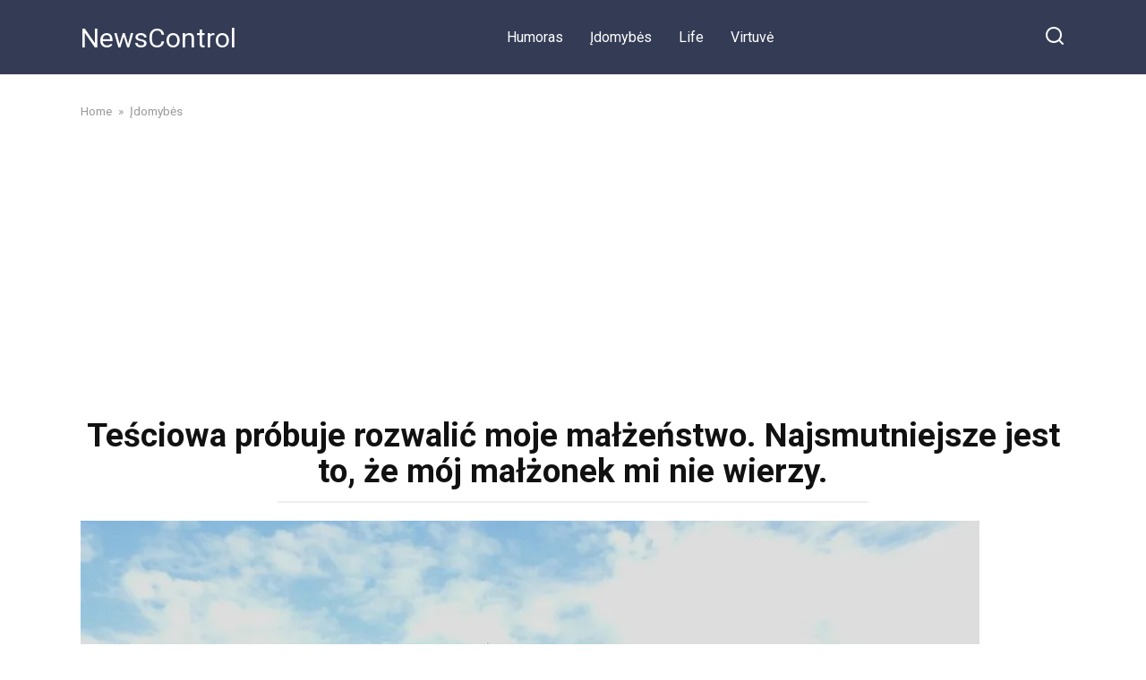

--- FILE ---
content_type: text/html; charset=UTF-8
request_url: https://newscontrol24.com/tesciowa-probuje-rozwalic-moje-malzenstwo-najsmutniejsze-jest-to-ze-moj-malzonek-mi-nie-wierzy/
body_size: 11998
content:
<!doctype html>
<html lang="en-US" prefix="og: http://ogp.me/ns# fb: http://ogp.me/ns/fb#">
<head>
    <meta charset="UTF-8">
    <meta name="viewport" content="width=device-width, initial-scale=1">

    <title>Teściowa próbuje rozwalić moje małżeństwo. Najsmutniejsze jest to, że mój małżonek mi nie wierzy. &#8211; NewsControl</title>
<meta name='robots' content='max-image-preview:large' />
<link rel='dns-prefetch' href='//stats.wp.com' />
<link rel='dns-prefetch' href='//fonts.googleapis.com' />
<link rel='preconnect' href='//i0.wp.com' />
<link rel='preconnect' href='//c0.wp.com' />
<link rel="alternate" type="application/rss+xml" title="NewsControl &raquo; Teściowa próbuje rozwalić moje małżeństwo. Najsmutniejsze jest to, że mój małżonek mi nie wierzy. Comments Feed" href="https://newscontrol24.com/tesciowa-probuje-rozwalic-moje-malzenstwo-najsmutniejsze-jest-to-ze-moj-malzonek-mi-nie-wierzy/feed/" />
<link rel="alternate" title="oEmbed (JSON)" type="application/json+oembed" href="https://newscontrol24.com/wp-json/oembed/1.0/embed?url=https%3A%2F%2Fnewscontrol24.com%2Ftesciowa-probuje-rozwalic-moje-malzenstwo-najsmutniejsze-jest-to-ze-moj-malzonek-mi-nie-wierzy%2F" />
<link rel="alternate" title="oEmbed (XML)" type="text/xml+oembed" href="https://newscontrol24.com/wp-json/oembed/1.0/embed?url=https%3A%2F%2Fnewscontrol24.com%2Ftesciowa-probuje-rozwalic-moje-malzenstwo-najsmutniejsze-jest-to-ze-moj-malzonek-mi-nie-wierzy%2F&#038;format=xml" />
<style id='wp-img-auto-sizes-contain-inline-css' type='text/css'>
img:is([sizes=auto i],[sizes^="auto," i]){contain-intrinsic-size:3000px 1500px}
/*# sourceURL=wp-img-auto-sizes-contain-inline-css */
</style>
<style id='wp-emoji-styles-inline-css' type='text/css'>

	img.wp-smiley, img.emoji {
		display: inline !important;
		border: none !important;
		box-shadow: none !important;
		height: 1em !important;
		width: 1em !important;
		margin: 0 0.07em !important;
		vertical-align: -0.1em !important;
		background: none !important;
		padding: 0 !important;
	}
/*# sourceURL=wp-emoji-styles-inline-css */
</style>
<style id='wp-block-library-inline-css' type='text/css'>
:root{--wp-block-synced-color:#7a00df;--wp-block-synced-color--rgb:122,0,223;--wp-bound-block-color:var(--wp-block-synced-color);--wp-editor-canvas-background:#ddd;--wp-admin-theme-color:#007cba;--wp-admin-theme-color--rgb:0,124,186;--wp-admin-theme-color-darker-10:#006ba1;--wp-admin-theme-color-darker-10--rgb:0,107,160.5;--wp-admin-theme-color-darker-20:#005a87;--wp-admin-theme-color-darker-20--rgb:0,90,135;--wp-admin-border-width-focus:2px}@media (min-resolution:192dpi){:root{--wp-admin-border-width-focus:1.5px}}.wp-element-button{cursor:pointer}:root .has-very-light-gray-background-color{background-color:#eee}:root .has-very-dark-gray-background-color{background-color:#313131}:root .has-very-light-gray-color{color:#eee}:root .has-very-dark-gray-color{color:#313131}:root .has-vivid-green-cyan-to-vivid-cyan-blue-gradient-background{background:linear-gradient(135deg,#00d084,#0693e3)}:root .has-purple-crush-gradient-background{background:linear-gradient(135deg,#34e2e4,#4721fb 50%,#ab1dfe)}:root .has-hazy-dawn-gradient-background{background:linear-gradient(135deg,#faaca8,#dad0ec)}:root .has-subdued-olive-gradient-background{background:linear-gradient(135deg,#fafae1,#67a671)}:root .has-atomic-cream-gradient-background{background:linear-gradient(135deg,#fdd79a,#004a59)}:root .has-nightshade-gradient-background{background:linear-gradient(135deg,#330968,#31cdcf)}:root .has-midnight-gradient-background{background:linear-gradient(135deg,#020381,#2874fc)}:root{--wp--preset--font-size--normal:16px;--wp--preset--font-size--huge:42px}.has-regular-font-size{font-size:1em}.has-larger-font-size{font-size:2.625em}.has-normal-font-size{font-size:var(--wp--preset--font-size--normal)}.has-huge-font-size{font-size:var(--wp--preset--font-size--huge)}.has-text-align-center{text-align:center}.has-text-align-left{text-align:left}.has-text-align-right{text-align:right}.has-fit-text{white-space:nowrap!important}#end-resizable-editor-section{display:none}.aligncenter{clear:both}.items-justified-left{justify-content:flex-start}.items-justified-center{justify-content:center}.items-justified-right{justify-content:flex-end}.items-justified-space-between{justify-content:space-between}.screen-reader-text{border:0;clip-path:inset(50%);height:1px;margin:-1px;overflow:hidden;padding:0;position:absolute;width:1px;word-wrap:normal!important}.screen-reader-text:focus{background-color:#ddd;clip-path:none;color:#444;display:block;font-size:1em;height:auto;left:5px;line-height:normal;padding:15px 23px 14px;text-decoration:none;top:5px;width:auto;z-index:100000}html :where(.has-border-color){border-style:solid}html :where([style*=border-top-color]){border-top-style:solid}html :where([style*=border-right-color]){border-right-style:solid}html :where([style*=border-bottom-color]){border-bottom-style:solid}html :where([style*=border-left-color]){border-left-style:solid}html :where([style*=border-width]){border-style:solid}html :where([style*=border-top-width]){border-top-style:solid}html :where([style*=border-right-width]){border-right-style:solid}html :where([style*=border-bottom-width]){border-bottom-style:solid}html :where([style*=border-left-width]){border-left-style:solid}html :where(img[class*=wp-image-]){height:auto;max-width:100%}:where(figure){margin:0 0 1em}html :where(.is-position-sticky){--wp-admin--admin-bar--position-offset:var(--wp-admin--admin-bar--height,0px)}@media screen and (max-width:600px){html :where(.is-position-sticky){--wp-admin--admin-bar--position-offset:0px}}

/*# sourceURL=wp-block-library-inline-css */
</style><style id='global-styles-inline-css' type='text/css'>
:root{--wp--preset--aspect-ratio--square: 1;--wp--preset--aspect-ratio--4-3: 4/3;--wp--preset--aspect-ratio--3-4: 3/4;--wp--preset--aspect-ratio--3-2: 3/2;--wp--preset--aspect-ratio--2-3: 2/3;--wp--preset--aspect-ratio--16-9: 16/9;--wp--preset--aspect-ratio--9-16: 9/16;--wp--preset--color--black: #000000;--wp--preset--color--cyan-bluish-gray: #abb8c3;--wp--preset--color--white: #ffffff;--wp--preset--color--pale-pink: #f78da7;--wp--preset--color--vivid-red: #cf2e2e;--wp--preset--color--luminous-vivid-orange: #ff6900;--wp--preset--color--luminous-vivid-amber: #fcb900;--wp--preset--color--light-green-cyan: #7bdcb5;--wp--preset--color--vivid-green-cyan: #00d084;--wp--preset--color--pale-cyan-blue: #8ed1fc;--wp--preset--color--vivid-cyan-blue: #0693e3;--wp--preset--color--vivid-purple: #9b51e0;--wp--preset--gradient--vivid-cyan-blue-to-vivid-purple: linear-gradient(135deg,rgb(6,147,227) 0%,rgb(155,81,224) 100%);--wp--preset--gradient--light-green-cyan-to-vivid-green-cyan: linear-gradient(135deg,rgb(122,220,180) 0%,rgb(0,208,130) 100%);--wp--preset--gradient--luminous-vivid-amber-to-luminous-vivid-orange: linear-gradient(135deg,rgb(252,185,0) 0%,rgb(255,105,0) 100%);--wp--preset--gradient--luminous-vivid-orange-to-vivid-red: linear-gradient(135deg,rgb(255,105,0) 0%,rgb(207,46,46) 100%);--wp--preset--gradient--very-light-gray-to-cyan-bluish-gray: linear-gradient(135deg,rgb(238,238,238) 0%,rgb(169,184,195) 100%);--wp--preset--gradient--cool-to-warm-spectrum: linear-gradient(135deg,rgb(74,234,220) 0%,rgb(151,120,209) 20%,rgb(207,42,186) 40%,rgb(238,44,130) 60%,rgb(251,105,98) 80%,rgb(254,248,76) 100%);--wp--preset--gradient--blush-light-purple: linear-gradient(135deg,rgb(255,206,236) 0%,rgb(152,150,240) 100%);--wp--preset--gradient--blush-bordeaux: linear-gradient(135deg,rgb(254,205,165) 0%,rgb(254,45,45) 50%,rgb(107,0,62) 100%);--wp--preset--gradient--luminous-dusk: linear-gradient(135deg,rgb(255,203,112) 0%,rgb(199,81,192) 50%,rgb(65,88,208) 100%);--wp--preset--gradient--pale-ocean: linear-gradient(135deg,rgb(255,245,203) 0%,rgb(182,227,212) 50%,rgb(51,167,181) 100%);--wp--preset--gradient--electric-grass: linear-gradient(135deg,rgb(202,248,128) 0%,rgb(113,206,126) 100%);--wp--preset--gradient--midnight: linear-gradient(135deg,rgb(2,3,129) 0%,rgb(40,116,252) 100%);--wp--preset--font-size--small: 19.5px;--wp--preset--font-size--medium: 20px;--wp--preset--font-size--large: 36.5px;--wp--preset--font-size--x-large: 42px;--wp--preset--font-size--normal: 22px;--wp--preset--font-size--huge: 49.5px;--wp--preset--spacing--20: 0.44rem;--wp--preset--spacing--30: 0.67rem;--wp--preset--spacing--40: 1rem;--wp--preset--spacing--50: 1.5rem;--wp--preset--spacing--60: 2.25rem;--wp--preset--spacing--70: 3.38rem;--wp--preset--spacing--80: 5.06rem;--wp--preset--shadow--natural: 6px 6px 9px rgba(0, 0, 0, 0.2);--wp--preset--shadow--deep: 12px 12px 50px rgba(0, 0, 0, 0.4);--wp--preset--shadow--sharp: 6px 6px 0px rgba(0, 0, 0, 0.2);--wp--preset--shadow--outlined: 6px 6px 0px -3px rgb(255, 255, 255), 6px 6px rgb(0, 0, 0);--wp--preset--shadow--crisp: 6px 6px 0px rgb(0, 0, 0);}:where(.is-layout-flex){gap: 0.5em;}:where(.is-layout-grid){gap: 0.5em;}body .is-layout-flex{display: flex;}.is-layout-flex{flex-wrap: wrap;align-items: center;}.is-layout-flex > :is(*, div){margin: 0;}body .is-layout-grid{display: grid;}.is-layout-grid > :is(*, div){margin: 0;}:where(.wp-block-columns.is-layout-flex){gap: 2em;}:where(.wp-block-columns.is-layout-grid){gap: 2em;}:where(.wp-block-post-template.is-layout-flex){gap: 1.25em;}:where(.wp-block-post-template.is-layout-grid){gap: 1.25em;}.has-black-color{color: var(--wp--preset--color--black) !important;}.has-cyan-bluish-gray-color{color: var(--wp--preset--color--cyan-bluish-gray) !important;}.has-white-color{color: var(--wp--preset--color--white) !important;}.has-pale-pink-color{color: var(--wp--preset--color--pale-pink) !important;}.has-vivid-red-color{color: var(--wp--preset--color--vivid-red) !important;}.has-luminous-vivid-orange-color{color: var(--wp--preset--color--luminous-vivid-orange) !important;}.has-luminous-vivid-amber-color{color: var(--wp--preset--color--luminous-vivid-amber) !important;}.has-light-green-cyan-color{color: var(--wp--preset--color--light-green-cyan) !important;}.has-vivid-green-cyan-color{color: var(--wp--preset--color--vivid-green-cyan) !important;}.has-pale-cyan-blue-color{color: var(--wp--preset--color--pale-cyan-blue) !important;}.has-vivid-cyan-blue-color{color: var(--wp--preset--color--vivid-cyan-blue) !important;}.has-vivid-purple-color{color: var(--wp--preset--color--vivid-purple) !important;}.has-black-background-color{background-color: var(--wp--preset--color--black) !important;}.has-cyan-bluish-gray-background-color{background-color: var(--wp--preset--color--cyan-bluish-gray) !important;}.has-white-background-color{background-color: var(--wp--preset--color--white) !important;}.has-pale-pink-background-color{background-color: var(--wp--preset--color--pale-pink) !important;}.has-vivid-red-background-color{background-color: var(--wp--preset--color--vivid-red) !important;}.has-luminous-vivid-orange-background-color{background-color: var(--wp--preset--color--luminous-vivid-orange) !important;}.has-luminous-vivid-amber-background-color{background-color: var(--wp--preset--color--luminous-vivid-amber) !important;}.has-light-green-cyan-background-color{background-color: var(--wp--preset--color--light-green-cyan) !important;}.has-vivid-green-cyan-background-color{background-color: var(--wp--preset--color--vivid-green-cyan) !important;}.has-pale-cyan-blue-background-color{background-color: var(--wp--preset--color--pale-cyan-blue) !important;}.has-vivid-cyan-blue-background-color{background-color: var(--wp--preset--color--vivid-cyan-blue) !important;}.has-vivid-purple-background-color{background-color: var(--wp--preset--color--vivid-purple) !important;}.has-black-border-color{border-color: var(--wp--preset--color--black) !important;}.has-cyan-bluish-gray-border-color{border-color: var(--wp--preset--color--cyan-bluish-gray) !important;}.has-white-border-color{border-color: var(--wp--preset--color--white) !important;}.has-pale-pink-border-color{border-color: var(--wp--preset--color--pale-pink) !important;}.has-vivid-red-border-color{border-color: var(--wp--preset--color--vivid-red) !important;}.has-luminous-vivid-orange-border-color{border-color: var(--wp--preset--color--luminous-vivid-orange) !important;}.has-luminous-vivid-amber-border-color{border-color: var(--wp--preset--color--luminous-vivid-amber) !important;}.has-light-green-cyan-border-color{border-color: var(--wp--preset--color--light-green-cyan) !important;}.has-vivid-green-cyan-border-color{border-color: var(--wp--preset--color--vivid-green-cyan) !important;}.has-pale-cyan-blue-border-color{border-color: var(--wp--preset--color--pale-cyan-blue) !important;}.has-vivid-cyan-blue-border-color{border-color: var(--wp--preset--color--vivid-cyan-blue) !important;}.has-vivid-purple-border-color{border-color: var(--wp--preset--color--vivid-purple) !important;}.has-vivid-cyan-blue-to-vivid-purple-gradient-background{background: var(--wp--preset--gradient--vivid-cyan-blue-to-vivid-purple) !important;}.has-light-green-cyan-to-vivid-green-cyan-gradient-background{background: var(--wp--preset--gradient--light-green-cyan-to-vivid-green-cyan) !important;}.has-luminous-vivid-amber-to-luminous-vivid-orange-gradient-background{background: var(--wp--preset--gradient--luminous-vivid-amber-to-luminous-vivid-orange) !important;}.has-luminous-vivid-orange-to-vivid-red-gradient-background{background: var(--wp--preset--gradient--luminous-vivid-orange-to-vivid-red) !important;}.has-very-light-gray-to-cyan-bluish-gray-gradient-background{background: var(--wp--preset--gradient--very-light-gray-to-cyan-bluish-gray) !important;}.has-cool-to-warm-spectrum-gradient-background{background: var(--wp--preset--gradient--cool-to-warm-spectrum) !important;}.has-blush-light-purple-gradient-background{background: var(--wp--preset--gradient--blush-light-purple) !important;}.has-blush-bordeaux-gradient-background{background: var(--wp--preset--gradient--blush-bordeaux) !important;}.has-luminous-dusk-gradient-background{background: var(--wp--preset--gradient--luminous-dusk) !important;}.has-pale-ocean-gradient-background{background: var(--wp--preset--gradient--pale-ocean) !important;}.has-electric-grass-gradient-background{background: var(--wp--preset--gradient--electric-grass) !important;}.has-midnight-gradient-background{background: var(--wp--preset--gradient--midnight) !important;}.has-small-font-size{font-size: var(--wp--preset--font-size--small) !important;}.has-medium-font-size{font-size: var(--wp--preset--font-size--medium) !important;}.has-large-font-size{font-size: var(--wp--preset--font-size--large) !important;}.has-x-large-font-size{font-size: var(--wp--preset--font-size--x-large) !important;}
/*# sourceURL=global-styles-inline-css */
</style>

<style id='classic-theme-styles-inline-css' type='text/css'>
/*! This file is auto-generated */
.wp-block-button__link{color:#fff;background-color:#32373c;border-radius:9999px;box-shadow:none;text-decoration:none;padding:calc(.667em + 2px) calc(1.333em + 2px);font-size:1.125em}.wp-block-file__button{background:#32373c;color:#fff;text-decoration:none}
/*# sourceURL=/wp-includes/css/classic-themes.min.css */
</style>
<link rel='stylesheet' id='google-fonts-css' href='https://fonts.googleapis.com/css?family=Roboto%3A400%2C400i%2C700&#038;subset=cyrillic&#038;display=swap&#038;ver=6.9'  media='all' />
<link rel='stylesheet' id='yelly-style-css' href='https://newscontrol24.com/wp-content/themes/yelly/assets/css/style.min.css?ver=3.0.8'  media='all' />
<script type="text/javascript" src="https://c0.wp.com/c/6.9/wp-includes/js/jquery/jquery.min.js" id="jquery-core-js"></script>
<script type="text/javascript" src="https://c0.wp.com/c/6.9/wp-includes/js/jquery/jquery-migrate.min.js" id="jquery-migrate-js"></script>
<link rel="https://api.w.org/" href="https://newscontrol24.com/wp-json/" /><link rel="alternate" title="JSON" type="application/json" href="https://newscontrol24.com/wp-json/wp/v2/posts/3408" /><link rel="EditURI" type="application/rsd+xml" title="RSD" href="https://newscontrol24.com/xmlrpc.php?rsd" />
<meta name="generator" content="WordPress 6.9" />
<link rel="canonical" href="https://newscontrol24.com/tesciowa-probuje-rozwalic-moje-malzenstwo-najsmutniejsze-jest-to-ze-moj-malzonek-mi-nie-wierzy/" />
<link rel='shortlink' href='https://newscontrol24.com/?p=3408' />
	<style>img#wpstats{display:none}</style>
		<link rel="preload" href="https://newscontrol24.com/wp-content/themes/yelly/assets/fonts/icomoon.ttf" as="font" crossorigin>
    <style>@media (min-width: 768px){body{background-attachment: scroll}}</style>
<style type="text/css">.recentcomments a{display:inline !important;padding:0 !important;margin:0 !important;}</style><link rel="icon" href="https://i0.wp.com/newscontrol24.com/wp-content/uploads/2021/07/cropped-cropped-ico.jpg?fit=32%2C32&#038;ssl=1" sizes="32x32" />
<link rel="icon" href="https://i0.wp.com/newscontrol24.com/wp-content/uploads/2021/07/cropped-cropped-ico.jpg?fit=192%2C192&#038;ssl=1" sizes="192x192" />
<link rel="apple-touch-icon" href="https://i0.wp.com/newscontrol24.com/wp-content/uploads/2021/07/cropped-cropped-ico.jpg?fit=180%2C180&#038;ssl=1" />
<meta name="msapplication-TileImage" content="https://i0.wp.com/newscontrol24.com/wp-content/uploads/2021/07/cropped-cropped-ico.jpg?fit=270%2C270&#038;ssl=1" />

<!-- START - Open Graph and Twitter Card Tags 3.3.6 -->
 <!-- Facebook Open Graph -->
  <meta property="og:locale" content="en_US"/>
  <meta property="og:site_name" content="NewsControl"/>
  <meta property="og:title" content="Teściowa próbuje rozwalić moje małżeństwo. Najsmutniejsze jest to, że mój małżonek mi nie wierzy."/>
  <meta property="og:url" content="https://newscontrol24.com/tesciowa-probuje-rozwalic-moje-malzenstwo-najsmutniejsze-jest-to-ze-moj-malzonek-mi-nie-wierzy/"/>
  <meta property="og:type" content="article"/>
  <meta property="og:description" content="Kiedy wyszłam za mąż, byłam najszczęśliwszą kobietą. Mój mąż był bardzo dobry, szanował mnie, pomagał mi we wszystkim. Szczęście burzyła odrobinę teściowa. Kiedy ją poznałam, zrozumiałam, że nie jest zbyt mądra.
Miłośniczka swojskości i kontroli, zdałam sobie sprawę, że gdybyśmy mieli z nią zamiesz"/>
  <meta property="og:image" content="https://newscontrol24.com/wp-content/uploads/2022/05/moja-tesciowa-probuje.jpg"/>
  <meta property="og:image:url" content="https://newscontrol24.com/wp-content/uploads/2022/05/moja-tesciowa-probuje.jpg"/>
  <meta property="og:image:secure_url" content="https://newscontrol24.com/wp-content/uploads/2022/05/moja-tesciowa-probuje.jpg"/>
  <meta property="article:published_time" content="2022-05-26T13:51:46+00:00"/>
  <meta property="article:modified_time" content="2024-11-15T08:28:18+00:00" />
  <meta property="og:updated_time" content="2024-11-15T08:28:18+00:00" />
  <meta property="article:section" content="Įdomybės"/>
  <meta property="article:publisher" content="111316244061754"/>
  <meta property="fb:app_id" content="1167377937106615"/>
 <!-- Google+ / Schema.org -->
 <!-- Twitter Cards -->
  <meta name="twitter:title" content="Teściowa próbuje rozwalić moje małżeństwo. Najsmutniejsze jest to, że mój małżonek mi nie wierzy."/>
  <meta name="twitter:url" content="https://newscontrol24.com/tesciowa-probuje-rozwalic-moje-malzenstwo-najsmutniejsze-jest-to-ze-moj-malzonek-mi-nie-wierzy/"/>
  <meta name="twitter:description" content="Kiedy wyszłam za mąż, byłam najszczęśliwszą kobietą. Mój mąż był bardzo dobry, szanował mnie, pomagał mi we wszystkim. Szczęście burzyła odrobinę teściowa. Kiedy ją poznałam, zrozumiałam, że nie jest zbyt mądra.
Miłośniczka swojskości i kontroli, zdałam sobie sprawę, że gdybyśmy mieli z nią zamiesz"/>
  <meta name="twitter:image" content="https://newscontrol24.com/wp-content/uploads/2022/05/moja-tesciowa-probuje.jpg"/>
  <meta name="twitter:card" content="summary_large_image"/>
  <meta name="twitter:creator" content="@newsleaderist"/>
 <!-- SEO -->
 <!-- Misc. tags -->
 <!-- is_singular -->
<!-- END - Open Graph and Twitter Card Tags 3.3.6 -->
	
    <script async src="https://pagead2.googlesyndication.com/pagead/js/adsbygoogle.js?client=ca-pub-6068484598491625"
     crossorigin="anonymous"></script>

<meta name="google-site-verification" content="fppz_o4D4Zu7P1GrJOAi4niEX6LfNpG17IlZN_h7g-g" /></head>

<body class="wp-singular post-template-default single single-post postid-3408 single-format-standard wp-embed-responsive wp-theme-yelly sidebar-none">



<div id="page" class="site">
    <a class="skip-link screen-reader-text" href="#content"><!--noindex-->Skip to content<!--/noindex--></a>

    
    
    <div class="search-screen-overlay js-search-screen-overlay"></div>
    <div class="search-screen js-search-screen">
        
<form role="search" method="get" class="search-form" action="https://newscontrol24.com/">
    <label>
        <span class="screen-reader-text"><!--noindex-->Search for:<!--/noindex--></span>
        <input type="search" class="search-field" placeholder="Search…" value="" name="s">
    </label>
    <button type="submit" class="search-submit"></button>
</form>    </div>

    

<header id="masthead" class="site-header full" itemscope itemtype="http://schema.org/WPHeader">
    <div class="site-header-inner fixed">

        <div class="humburger js-humburger"><span></span><span></span><span></span></div>

        
<div class="site-branding">

    <div class="site-branding__body"><div class="site-title"><a href="https://newscontrol24.com/">NewsControl</a></div></div></div><!-- .site-branding -->

    
    <nav id="site-navigation" class="main-navigation full">
        <div class="main-navigation-inner fixed">
            <div class="menu-1-container"><ul id="header_menu" class="menu"><li id="menu-item-21" class="menu-item menu-item-type-taxonomy menu-item-object-category menu-item-21"><a href="https://newscontrol24.com/category/humoras/">Humoras</a></li>
<li id="menu-item-22" class="menu-item menu-item-type-taxonomy menu-item-object-category current-post-ancestor current-menu-parent current-post-parent menu-item-22"><a href="https://newscontrol24.com/category/idomybes/">Įdomybės</a></li>
<li id="menu-item-23" class="menu-item menu-item-type-taxonomy menu-item-object-category menu-item-23"><a href="https://newscontrol24.com/category/life/">Life</a></li>
<li id="menu-item-24" class="menu-item menu-item-type-taxonomy menu-item-object-category menu-item-24"><a href="https://newscontrol24.com/category/virtuve/">Virtuvė</a></li>
</ul></div>        </div>
    </nav><!-- #site-navigation -->

    
<div class="header-search"><span class="search-icon js-search-icon"></span></div>    </div>
</header><!-- #masthead -->




    
    
    <div id="content" class="site-content fixed">

        
        <div class="site-content-inner">
    
        
        <div id="primary" class="content-area" itemscope itemtype="http://schema.org/Article">
            <main id="main" class="site-main">

                
<article id="post-3408" class="article-post post-3408 post type-post status-publish format-standard has-post-thumbnail  category-idomybes tag-amaximisadminima tag-donebykramarz tag-happynewsfeed tag-melegeste tag-moje-zycie-wsrod-zwierzat tag-nasi-4-nozni-przyjaciele tag-nasi-4-nozni-przyjaciele2">

    
        <div class="breadcrumb" itemscope itemtype="http://schema.org/BreadcrumbList"><span class="breadcrumb-item" itemprop="itemListElement" itemscope itemtype="http://schema.org/ListItem"><a href="https://newscontrol24.com/" itemprop="item"><span itemprop="name">Home</span></a><meta itemprop="position" content="0"></span> <span class="breadcrumb-separator">»</span> <span class="breadcrumb-item" itemprop="itemListElement" itemscope itemtype="http://schema.org/ListItem"><a href="https://newscontrol24.com/category/idomybes/" itemprop="item"><span itemprop="name">Įdomybės</span></a><meta itemprop="position" content="1"></span></div>
        <header class="entry-header"><h1 class="entry-title" itemprop="headline">Teściowa próbuje rozwalić moje małżeństwo. Najsmutniejsze jest to, że mój małżonek mi nie wierzy.</h1></header>
        
        
        <div class="entry-image"><img width="1004" height="590" src="https://newscontrol24.com/wp-content/uploads/2022/05/moja-tesciowa-probuje.jpg" class="attachment-yellystandard size-yellystandard wp-post-image" alt="" itemprop="image" decoding="async" fetchpriority="high" srcset="https://i0.wp.com/newscontrol24.com/wp-content/uploads/2022/05/moja-tesciowa-probuje.jpg?w=1004&amp;ssl=1 1004w, https://i0.wp.com/newscontrol24.com/wp-content/uploads/2022/05/moja-tesciowa-probuje.jpg?resize=300%2C176&amp;ssl=1 300w, https://i0.wp.com/newscontrol24.com/wp-content/uploads/2022/05/moja-tesciowa-probuje.jpg?resize=768%2C451&amp;ssl=1 768w" sizes="(max-width: 1004px) 100vw, 1004px" /></div>
    
    <span class="entry-category"><a href="https://newscontrol24.com/category/idomybes/" itemprop="articleSection">Įdomybės</a></span>
    <div class="entry-meta"><span class="entry-author" itemprop="author"><span class="entry-label">Author</span> Pola Wójcik</span><span class="entry-time"><span class="entry-label">Reading</span> 2 min</span><span class="entry-views"><span class="entry-label">Views</span> <span class="js-views-count" data-post_id="3408">66.7k.</span></span><span class="entry-date"><span class="entry-label">Published by</span> <time itemprop="datePublished" datetime="2022-05-26">May 26, 2022</time></span></div>
	<div class="entry-content" itemprop="articleBody">
		<blockquote><p><strong><em>Kiedy wyszłam za mąż, byłam najszczęśliwszą kobietą. </em>Mój mąż był bardzo dobry, szanował mnie, pomagał mi we wszystkim. Szczęście burzyła odrobinę teściowa. Kiedy ją poznałam, zrozumiałam, że nie jest zbyt mądra.</strong></p></blockquote>
<p>Miłośniczka swojskości i kontroli, zdałam sobie sprawę, że gdybyśmy mieli z nią zamieszkać, nie miałabym czym oddychać. <em><strong>Postanowiliśmy więc wynająć własne mieszkanie.</strong></em></p>
<p>I wtedy zmarł mój tato<strong> &#8211; miał raka</strong>. Zostałam z dużym domem na wsi. Postanowiliśmy z mężem, że zamieszkamy na wsi. Zwłaszcza że zawsze uwielbiałam pracować na roli i marzyłam o ogrodzie. Mój mąż również.</p>
<p><strong>Minęło trochę czasu od naszej przeprowadzki</strong>. Pewnego dnia przyjechała teściowa. Stwierdziła, że ona chce ten dom dla siebie. No i zaproponowała nam za ten dom mieszkanie (jeden pokój) w mieście. Oczywiście odmówiłam. <em><strong>A ona zrobiła aferę. I wyszła.</strong></em></p>
<p>A potem zadzwonił do mnie mąż i powiedział, że źle potraktowałam jego matkę, że ponoć na nią krzyczałam. Okazało się, że ona nagadała na mnie jakiś głupot.<em><strong> Nie wiem, co mam teraz zrobić i co powiedzieć, żeby mi uwierzył.</strong></em></p>
<!-- toc empty -->	</div><!-- .entry-content -->

</article>





<div class="rating-box"><div class="rating-box__header">Rate article</div><div class="wp-star-rating js-star-rating star-rating--score-4" data-post-id="3408" data-rating-count="234" data-rating-sum="988" data-rating-value="4.22"><span class="star-rating-item js-star-rating-item" data-score="1"><svg aria-hidden="true" role="img" xmlns="http://www.w3.org/2000/svg" viewBox="0 0 576 512" class="i-ico"><path fill="currentColor" d="M259.3 17.8L194 150.2 47.9 171.5c-26.2 3.8-36.7 36.1-17.7 54.6l105.7 103-25 145.5c-4.5 26.3 23.2 46 46.4 33.7L288 439.6l130.7 68.7c23.2 12.2 50.9-7.4 46.4-33.7l-25-145.5 105.7-103c19-18.5 8.5-50.8-17.7-54.6L382 150.2 316.7 17.8c-11.7-23.6-45.6-23.9-57.4 0z" class="ico-star"></path></svg></span><span class="star-rating-item js-star-rating-item" data-score="2"><svg aria-hidden="true" role="img" xmlns="http://www.w3.org/2000/svg" viewBox="0 0 576 512" class="i-ico"><path fill="currentColor" d="M259.3 17.8L194 150.2 47.9 171.5c-26.2 3.8-36.7 36.1-17.7 54.6l105.7 103-25 145.5c-4.5 26.3 23.2 46 46.4 33.7L288 439.6l130.7 68.7c23.2 12.2 50.9-7.4 46.4-33.7l-25-145.5 105.7-103c19-18.5 8.5-50.8-17.7-54.6L382 150.2 316.7 17.8c-11.7-23.6-45.6-23.9-57.4 0z" class="ico-star"></path></svg></span><span class="star-rating-item js-star-rating-item" data-score="3"><svg aria-hidden="true" role="img" xmlns="http://www.w3.org/2000/svg" viewBox="0 0 576 512" class="i-ico"><path fill="currentColor" d="M259.3 17.8L194 150.2 47.9 171.5c-26.2 3.8-36.7 36.1-17.7 54.6l105.7 103-25 145.5c-4.5 26.3 23.2 46 46.4 33.7L288 439.6l130.7 68.7c23.2 12.2 50.9-7.4 46.4-33.7l-25-145.5 105.7-103c19-18.5 8.5-50.8-17.7-54.6L382 150.2 316.7 17.8c-11.7-23.6-45.6-23.9-57.4 0z" class="ico-star"></path></svg></span><span class="star-rating-item js-star-rating-item" data-score="4"><svg aria-hidden="true" role="img" xmlns="http://www.w3.org/2000/svg" viewBox="0 0 576 512" class="i-ico"><path fill="currentColor" d="M259.3 17.8L194 150.2 47.9 171.5c-26.2 3.8-36.7 36.1-17.7 54.6l105.7 103-25 145.5c-4.5 26.3 23.2 46 46.4 33.7L288 439.6l130.7 68.7c23.2 12.2 50.9-7.4 46.4-33.7l-25-145.5 105.7-103c19-18.5 8.5-50.8-17.7-54.6L382 150.2 316.7 17.8c-11.7-23.6-45.6-23.9-57.4 0z" class="ico-star"></path></svg></span><span class="star-rating-item js-star-rating-item" data-score="5"><svg aria-hidden="true" role="img" xmlns="http://www.w3.org/2000/svg" viewBox="0 0 576 512" class="i-ico"><path fill="currentColor" d="M259.3 17.8L194 150.2 47.9 171.5c-26.2 3.8-36.7 36.1-17.7 54.6l105.7 103-25 145.5c-4.5 26.3 23.2 46 46.4 33.7L288 439.6l130.7 68.7c23.2 12.2 50.9-7.4 46.4-33.7l-25-145.5 105.7-103c19-18.5 8.5-50.8-17.7-54.6L382 150.2 316.7 17.8c-11.7-23.6-45.6-23.9-57.4 0z" class="ico-star"></path></svg></span></div></div>



<div class="social-buttons"><span class="social-button social-button--facebook main" data-social="facebook"><span>Share on Facebook</span></span><span class="social-button social-button--whatsapp " data-social="whatsapp"></span></div>

<meta itemscope itemprop="mainEntityOfPage" itemType="https://schema.org/WebPage" itemid="https://newscontrol24.com/tesciowa-probuje-rozwalic-moje-malzenstwo-najsmutniejsze-jest-to-ze-moj-malzonek-mi-nie-wierzy/" content="Teściowa próbuje rozwalić moje małżeństwo. Najsmutniejsze jest to, że mój małżonek mi nie wierzy.">
    <meta itemprop="dateModified" content="2024-11-15">
<div itemprop="publisher" itemscope itemtype="https://schema.org/Organization" style="display: none;"><meta itemprop="name" content="NewsControl"><meta itemprop="telephone" content="NewsControl"><meta itemprop="address" content="https://newscontrol24.com"></div><div class="related-posts"><div class="related-posts__header">You may also like</div><div class="post-cards post-cards--vertical">
<div class="post-card post-card--vertical post-card--related">
    <div class="post-card__thumbnail"><a href="https://newscontrol24.com/iskuplenie-v-poiskah-proshhenija-i-vnutrennego-pokoja/"><img width="345" height="230" src="https://i0.wp.com/newscontrol24.com/wp-content/uploads/2026/01/e21ff007-f768-44f3-ab93-2fa05e3a16aa.jpg?resize=345%2C230&amp;ssl=1" class="attachment-yelly_small size-yelly_small wp-post-image" alt="" decoding="async" srcset="https://i0.wp.com/newscontrol24.com/wp-content/uploads/2026/01/e21ff007-f768-44f3-ab93-2fa05e3a16aa.jpg?resize=345%2C230&amp;ssl=1 345w, https://i0.wp.com/newscontrol24.com/wp-content/uploads/2026/01/e21ff007-f768-44f3-ab93-2fa05e3a16aa.jpg?zoom=2&amp;resize=345%2C230&amp;ssl=1 690w" sizes="(max-width: 345px) 100vw, 345px" /></a></div><div class="post-card__title"><a href="https://newscontrol24.com/iskuplenie-v-poiskah-proshhenija-i-vnutrennego-pokoja/">Искупление: В поисках прощения и внутреннего покоя</a></div><div class="post-card__meta"><span class="post-card__comments">0</span><span class="post-card__views">1</span></div>
    </div>

<div class="post-card post-card--vertical post-card--related">
    <div class="post-card__thumbnail"><a href="https://newscontrol24.com/ne-ljubila-no-ostalas-rjadom-istorija-marii-i-igorja-o-brake-bez-ljubvi-bolshih-ispytanijah-i-nastojashhej-predannosti-ja-tebja-ne-broshu-skazala-marija-obnjav-igorja-ty-u-menja-samyj-luchshij-muzh-n/"><img width="345" height="230" src="https://i0.wp.com/newscontrol24.com/wp-content/uploads/2026/01/f917e449-b1c9-4532-830a-a635e31c17c1.jpg?resize=345%2C230&amp;ssl=1" class="attachment-yelly_small size-yelly_small wp-post-image" alt="" decoding="async" srcset="https://i0.wp.com/newscontrol24.com/wp-content/uploads/2026/01/f917e449-b1c9-4532-830a-a635e31c17c1.jpg?resize=345%2C230&amp;ssl=1 345w, https://i0.wp.com/newscontrol24.com/wp-content/uploads/2026/01/f917e449-b1c9-4532-830a-a635e31c17c1.jpg?zoom=2&amp;resize=345%2C230&amp;ssl=1 690w" sizes="(max-width: 345px) 100vw, 345px" /></a></div><div class="post-card__title"><a href="https://newscontrol24.com/ne-ljubila-no-ostalas-rjadom-istorija-marii-i-igorja-o-brake-bez-ljubvi-bolshih-ispytanijah-i-nastojashhej-predannosti-ja-tebja-ne-broshu-skazala-marija-obnjav-igorja-ty-u-menja-samyj-luchshij-muzh-n/">— Не любила, но осталась рядом: История Марии и Игоря о браке без любви, больших испытаниях и настоящей преданности

— Я тебя не брошу! – сказала Мария, обняв Игоря. &#8211; Ты у меня самый лучший муж! Никогда тебя не оставлю…

Он никак не мог поверить, что это правда. Настроение было у него плохое…

Мария прожила в браке двадцать пять лет, и всё это время продолжала нравиться мужчинам, хотя красавицей не считалась ни в молодости, ни теперь.

И вот спустя годы – новый союз, новый муж, счастье, которое оказалось под угрозой, когда Игорь тяжело заболел. Смогла ли Мария остаться с тем, кого не любила по-настоящему, когда судьба забрала у него силы и здоровье? Эта история о настоящей русской женщине, испытаниях семьи, удивительной стойкости и том, что даже без пылкой любви можно обрести настоящее счастье и быть любимой.

&#x1f4ac; Друзья, если вам нравится читать такие истории — делитесь комментариями и не забудьте поставить лайк! Это вдохновляет нас писать больше.</a></div><div class="post-card__meta"><span class="post-card__comments">0</span><span class="post-card__views">0</span></div>
    </div>
</div></div>
            </main><!-- #main -->
        </div><!-- #primary -->

        
    

    </div><!--.site-content-inner-->

    
</div><!--.site-content-->

    
    

<div class="site-footer-container">

    

    <div class="footer-navigation full" itemscope itemtype="http://schema.org/SiteNavigationElement">
        <div class="main-navigation-inner fixed">
            <div class="menu-2-container"><ul id="footer_menu" class="menu"><li id="menu-item-19" class="menu-item menu-item-type-custom menu-item-object-custom menu-item-19"><a href="https://newscontrol24.com/wp/">Home</a></li>
<li id="menu-item-20" class="menu-item menu-item-type-post_type menu-item-object-page menu-item-privacy-policy menu-item-20"><a rel="privacy-policy" href="https://newscontrol24.com/privacy-policy/">Privacy Policy</a></li>
</ul></div>        </div>
    </div><!--footer-navigation-->


    <footer id="colophon" class="site-footer full" itemscope itemtype="http://schema.org/WPFooter">
        <div class="site-footer-inner fixed">

            
            
<div class="footer-bottom">
    <div class="footer-info">
        <div class="footer-copyright">© 2026 NewsControl</div>
        <div class="footer-under-copyright"></div>
	        </div>

    </div>
        </div>
    </footer><!--.site-footer-->
</div>


            <button type="button" class="scrolltop js-scrolltop"></button>
    
                    <div class="top-line js-top-line">
            <div class="top-line-inner fixed">

                <div class="top-line__title">Teściowa próbuje rozwalić moje małżeństwo. Najsmutniejsze jest to, że mój małżonek mi nie wierzy.</div><div class="top-line__like"><span class="btn-fb-like btn-top-like social-button--facebook" data-social="facebook"><span>Share on Facebook</span></span></div>            </div>
        </div>
    
</div><!-- #page -->

<script type="speculationrules">
{"prefetch":[{"source":"document","where":{"and":[{"href_matches":"/*"},{"not":{"href_matches":["/wp-*.php","/wp-admin/*","/wp-content/uploads/*","/wp-content/*","/wp-content/plugins/*","/wp-content/themes/yelly/*","/*\\?(.+)"]}},{"not":{"selector_matches":"a[rel~=\"nofollow\"]"}},{"not":{"selector_matches":".no-prefetch, .no-prefetch a"}}]},"eagerness":"conservative"}]}
</script>
<script type="text/javascript" id="yelly-scripts-js-extra">
/* <![CDATA[ */
var settings_array = {"rating_text_average":"average","rating_text_from":"from","lightbox_display":"1"};
var wps_ajax = {"url":"https://newscontrol24.com/wp-admin/admin-ajax.php","nonce":"594b57bcc8"};
var wpshop_views_counter_params = {"url":"https://newscontrol24.com/wp-admin/admin-ajax.php","nonce":"594b57bcc8","is_postviews_enabled":"","post_id":"3408"};
//# sourceURL=yelly-scripts-js-extra
/* ]]> */
</script>
<script type="text/javascript" src="https://newscontrol24.com/wp-content/themes/yelly/assets/js/scripts.min.js?ver=3.0.8" id="yelly-scripts-js"></script>
<script type="text/javascript" src="https://c0.wp.com/c/6.9/wp-includes/js/comment-reply.min.js" id="comment-reply-js" async="async" data-wp-strategy="async" fetchpriority="low"></script>
<script type="text/javascript" id="jetpack-stats-js-before">
/* <![CDATA[ */
_stq = window._stq || [];
_stq.push([ "view", JSON.parse("{\"v\":\"ext\",\"blog\":\"216916080\",\"post\":\"3408\",\"tz\":\"0\",\"srv\":\"newscontrol24.com\",\"j\":\"1:15.2\"}") ]);
_stq.push([ "clickTrackerInit", "216916080", "3408" ]);
//# sourceURL=jetpack-stats-js-before
/* ]]> */
</script>
<script type="text/javascript" src="https://stats.wp.com/e-202604.js" id="jetpack-stats-js" defer="defer" data-wp-strategy="defer"></script>
<script id="wp-emoji-settings" type="application/json">
{"baseUrl":"https://s.w.org/images/core/emoji/17.0.2/72x72/","ext":".png","svgUrl":"https://s.w.org/images/core/emoji/17.0.2/svg/","svgExt":".svg","source":{"concatemoji":"https://newscontrol24.com/wp-includes/js/wp-emoji-release.min.js?ver=6.9"}}
</script>
<script type="module">
/* <![CDATA[ */
/*! This file is auto-generated */
const a=JSON.parse(document.getElementById("wp-emoji-settings").textContent),o=(window._wpemojiSettings=a,"wpEmojiSettingsSupports"),s=["flag","emoji"];function i(e){try{var t={supportTests:e,timestamp:(new Date).valueOf()};sessionStorage.setItem(o,JSON.stringify(t))}catch(e){}}function c(e,t,n){e.clearRect(0,0,e.canvas.width,e.canvas.height),e.fillText(t,0,0);t=new Uint32Array(e.getImageData(0,0,e.canvas.width,e.canvas.height).data);e.clearRect(0,0,e.canvas.width,e.canvas.height),e.fillText(n,0,0);const a=new Uint32Array(e.getImageData(0,0,e.canvas.width,e.canvas.height).data);return t.every((e,t)=>e===a[t])}function p(e,t){e.clearRect(0,0,e.canvas.width,e.canvas.height),e.fillText(t,0,0);var n=e.getImageData(16,16,1,1);for(let e=0;e<n.data.length;e++)if(0!==n.data[e])return!1;return!0}function u(e,t,n,a){switch(t){case"flag":return n(e,"\ud83c\udff3\ufe0f\u200d\u26a7\ufe0f","\ud83c\udff3\ufe0f\u200b\u26a7\ufe0f")?!1:!n(e,"\ud83c\udde8\ud83c\uddf6","\ud83c\udde8\u200b\ud83c\uddf6")&&!n(e,"\ud83c\udff4\udb40\udc67\udb40\udc62\udb40\udc65\udb40\udc6e\udb40\udc67\udb40\udc7f","\ud83c\udff4\u200b\udb40\udc67\u200b\udb40\udc62\u200b\udb40\udc65\u200b\udb40\udc6e\u200b\udb40\udc67\u200b\udb40\udc7f");case"emoji":return!a(e,"\ud83e\u1fac8")}return!1}function f(e,t,n,a){let r;const o=(r="undefined"!=typeof WorkerGlobalScope&&self instanceof WorkerGlobalScope?new OffscreenCanvas(300,150):document.createElement("canvas")).getContext("2d",{willReadFrequently:!0}),s=(o.textBaseline="top",o.font="600 32px Arial",{});return e.forEach(e=>{s[e]=t(o,e,n,a)}),s}function r(e){var t=document.createElement("script");t.src=e,t.defer=!0,document.head.appendChild(t)}a.supports={everything:!0,everythingExceptFlag:!0},new Promise(t=>{let n=function(){try{var e=JSON.parse(sessionStorage.getItem(o));if("object"==typeof e&&"number"==typeof e.timestamp&&(new Date).valueOf()<e.timestamp+604800&&"object"==typeof e.supportTests)return e.supportTests}catch(e){}return null}();if(!n){if("undefined"!=typeof Worker&&"undefined"!=typeof OffscreenCanvas&&"undefined"!=typeof URL&&URL.createObjectURL&&"undefined"!=typeof Blob)try{var e="postMessage("+f.toString()+"("+[JSON.stringify(s),u.toString(),c.toString(),p.toString()].join(",")+"));",a=new Blob([e],{type:"text/javascript"});const r=new Worker(URL.createObjectURL(a),{name:"wpTestEmojiSupports"});return void(r.onmessage=e=>{i(n=e.data),r.terminate(),t(n)})}catch(e){}i(n=f(s,u,c,p))}t(n)}).then(e=>{for(const n in e)a.supports[n]=e[n],a.supports.everything=a.supports.everything&&a.supports[n],"flag"!==n&&(a.supports.everythingExceptFlag=a.supports.everythingExceptFlag&&a.supports[n]);var t;a.supports.everythingExceptFlag=a.supports.everythingExceptFlag&&!a.supports.flag,a.supports.everything||((t=a.source||{}).concatemoji?r(t.concatemoji):t.wpemoji&&t.twemoji&&(r(t.twemoji),r(t.wpemoji)))});
//# sourceURL=https://newscontrol24.com/wp-includes/js/wp-emoji-loader.min.js
/* ]]> */
</script>

<!-- Google tag (gtag.js) -->
<script async src="https://www.googletagmanager.com/gtag/js?id=G-RZE80EHFVD"></script>
<script>
  window.dataLayer = window.dataLayer || [];
  function gtag(){dataLayer.push(arguments);}
  gtag('js', new Date());

  gtag('config', 'G-RZE80EHFVD');
</script>
<!-- Yandex.Metrika counter -->
<script type="text/javascript" >
   (function(m,e,t,r,i,k,a){m[i]=m[i]||function(){(m[i].a=m[i].a||[]).push(arguments)};
   m[i].l=1*new Date();
   for (var j = 0; j < document.scripts.length; j++) {if (document.scripts[j].src === r) { return; }}
   k=e.createElement(t),a=e.getElementsByTagName(t)[0],k.async=1,k.src=r,a.parentNode.insertBefore(k,a)})
   (window, document, "script", "https://mc.yandex.ru/metrika/tag.js", "ym");

   ym(83903749, "init", {
        clickmap:true,
        trackLinks:true,
        accurateTrackBounce:true
   });
</script>
<noscript><div><img src="https://mc.yandex.ru/watch/83903749" style="position:absolute; left:-9999px;" alt="" /></div></noscript>
<!-- /Yandex.Metrika counter -->

<div class="image-hover-social-buttons" style="display: none;"><div class="social-button social-button--facebook js-share-link" data-uri="https://www.facebook.com/sharer.php?u=https%3A%2F%2Fnewscontrol24.com%2Ftesciowa-probuje-rozwalic-moje-malzenstwo-najsmutniejsze-jest-to-ze-moj-malzonek-mi-nie-wierzy%2F"></div><div class="social-button social-button--whatsapp js-share-link" data-uri="whatsapp://send?url=https%3A%2F%2Fnewscontrol24.com%2Ftesciowa-probuje-rozwalic-moje-malzenstwo-najsmutniejsze-jest-to-ze-moj-malzonek-mi-nie-wierzy%2Ftext=Te%C5%9Bciowa+pr%C3%B3buje+rozwali%C4%87+moje+ma%C5%82%C5%BCe%C5%84stwo.+Najsmutniejsze+jest+to%2C+%C5%BCe+m%C3%B3j+ma%C5%82%C5%BConek+mi+nie+wierzy."></div></div>
<script defer src="https://static.cloudflareinsights.com/beacon.min.js/vcd15cbe7772f49c399c6a5babf22c1241717689176015" integrity="sha512-ZpsOmlRQV6y907TI0dKBHq9Md29nnaEIPlkf84rnaERnq6zvWvPUqr2ft8M1aS28oN72PdrCzSjY4U6VaAw1EQ==" data-cf-beacon='{"version":"2024.11.0","token":"68835728fcfe4cbe9b8a8c0ee7419cbe","r":1,"server_timing":{"name":{"cfCacheStatus":true,"cfEdge":true,"cfExtPri":true,"cfL4":true,"cfOrigin":true,"cfSpeedBrain":true},"location_startswith":null}}' crossorigin="anonymous"></script>
</body>
</html>


--- FILE ---
content_type: text/html; charset=utf-8
request_url: https://www.google.com/recaptcha/api2/aframe
body_size: 268
content:
<!DOCTYPE HTML><html><head><meta http-equiv="content-type" content="text/html; charset=UTF-8"></head><body><script nonce="u2PZZq2z2PB-N6QW5fTq8w">/** Anti-fraud and anti-abuse applications only. See google.com/recaptcha */ try{var clients={'sodar':'https://pagead2.googlesyndication.com/pagead/sodar?'};window.addEventListener("message",function(a){try{if(a.source===window.parent){var b=JSON.parse(a.data);var c=clients[b['id']];if(c){var d=document.createElement('img');d.src=c+b['params']+'&rc='+(localStorage.getItem("rc::a")?sessionStorage.getItem("rc::b"):"");window.document.body.appendChild(d);sessionStorage.setItem("rc::e",parseInt(sessionStorage.getItem("rc::e")||0)+1);localStorage.setItem("rc::h",'1768884665272');}}}catch(b){}});window.parent.postMessage("_grecaptcha_ready", "*");}catch(b){}</script></body></html>